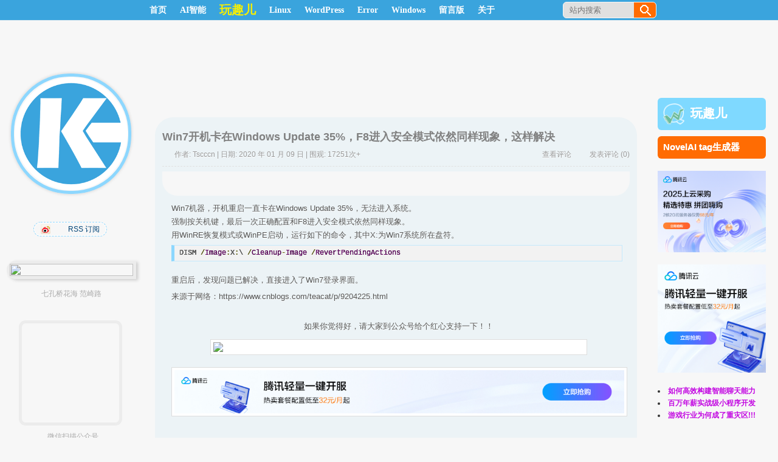

--- FILE ---
content_type: text/html; charset=UTF-8
request_url: https://kinggoo.com/win7updaterror.htm
body_size: 13628
content:
<!DOCTYPE html PUBLIC "-//W3C//DTD XHTML 1.0 Transitional//EN" "http://www.w3.org/TR/xhtml11/DTD/xhtml11.dtd">
<html xmlns="http://www.w3.org/1999/xhtml" xmlns:wb="http://open.weibo.com/wb"  lang="zh-CN">
<head profile="http://gmpg.org/xfn/11">
<meta http-equiv="Content-Security-Policy" content="upgrade-insecure-requests">
<meta http-equiv="Content-Type" content="text/html; charset=UTF-8" />
<title>Win7开机卡在Windows Update 35%，F8进入安全模式依然同样现象，这样解决 | 鳗鱼是条狗 | KingGoo | 搜一笔博客 | KingGoo技术博客</title>
<meta name="keywords" content="Win7开机卡在Windows Update 35%，F8进入安全模式依然同样现象，这样解决Cleanup-Image,DISM,update,win7更新,win7更新失败,安全模式,无法进入系统," />
<meta name="description" content="Win7开机卡在Windows Update 35%，F8进入安全模式依然同样现象，这样解决,Win7机器，开机重启一直卡在Windows Update 35%，无法进入系统。   强制按关机键，最后一次正确配置和F8进入安全模式依然同样现象。    用WinRE恢复模式或WinPE启动，运行如下的命令，其中X:为Win7系统所在盘符。  DISM /Image:X:\ /Cleanup-Imag" />
<meta name="copyright" content="KINGGOO.COM" />
<link rel="shortcut icon" href="/favicon.ico" type="image/x-icon" />
<link rel="stylesheet" type="text/css" mediao ="all" href="//kinggoo.com/wp-content/themes/tscccn/style.css" />
<link rel="pingback" href="https://kinggoo.com/xmlrpc.php" />
<!-- 哀悼 -->

<meta name='robots' content='max-image-preview:large' />
<link rel="alternate" type="application/rss+xml" title="鳗鱼是条狗 | KingGoo &raquo; Feed" href="https://kinggoo.com/feed" />
<link rel="alternate" type="application/rss+xml" title="鳗鱼是条狗 | KingGoo &raquo; 评论Feed" href="https://kinggoo.com/comments/feed" />
<link rel="alternate" type="application/rss+xml" title="鳗鱼是条狗 | KingGoo &raquo; Win7开机卡在Windows Update 35%，F8进入安全模式依然同样现象，这样解决评论Feed" href="https://kinggoo.com/win7updaterror.htm/feed" />
<script type="text/javascript">
window._wpemojiSettings = {"baseUrl":"https:\/\/s.w.org\/images\/core\/emoji\/14.0.0\/72x72\/","ext":".png","svgUrl":"https:\/\/s.w.org\/images\/core\/emoji\/14.0.0\/svg\/","svgExt":".svg","source":{"concatemoji":"https:\/\/kinggoo.com\/wp-includes\/js\/wp-emoji-release.min.js?ver=6.3.7"}};
/*! This file is auto-generated */
!function(i,n){var o,s,e;function c(e){try{var t={supportTests:e,timestamp:(new Date).valueOf()};sessionStorage.setItem(o,JSON.stringify(t))}catch(e){}}function p(e,t,n){e.clearRect(0,0,e.canvas.width,e.canvas.height),e.fillText(t,0,0);var t=new Uint32Array(e.getImageData(0,0,e.canvas.width,e.canvas.height).data),r=(e.clearRect(0,0,e.canvas.width,e.canvas.height),e.fillText(n,0,0),new Uint32Array(e.getImageData(0,0,e.canvas.width,e.canvas.height).data));return t.every(function(e,t){return e===r[t]})}function u(e,t,n){switch(t){case"flag":return n(e,"\ud83c\udff3\ufe0f\u200d\u26a7\ufe0f","\ud83c\udff3\ufe0f\u200b\u26a7\ufe0f")?!1:!n(e,"\ud83c\uddfa\ud83c\uddf3","\ud83c\uddfa\u200b\ud83c\uddf3")&&!n(e,"\ud83c\udff4\udb40\udc67\udb40\udc62\udb40\udc65\udb40\udc6e\udb40\udc67\udb40\udc7f","\ud83c\udff4\u200b\udb40\udc67\u200b\udb40\udc62\u200b\udb40\udc65\u200b\udb40\udc6e\u200b\udb40\udc67\u200b\udb40\udc7f");case"emoji":return!n(e,"\ud83e\udef1\ud83c\udffb\u200d\ud83e\udef2\ud83c\udfff","\ud83e\udef1\ud83c\udffb\u200b\ud83e\udef2\ud83c\udfff")}return!1}function f(e,t,n){var r="undefined"!=typeof WorkerGlobalScope&&self instanceof WorkerGlobalScope?new OffscreenCanvas(300,150):i.createElement("canvas"),a=r.getContext("2d",{willReadFrequently:!0}),o=(a.textBaseline="top",a.font="600 32px Arial",{});return e.forEach(function(e){o[e]=t(a,e,n)}),o}function t(e){var t=i.createElement("script");t.src=e,t.defer=!0,i.head.appendChild(t)}"undefined"!=typeof Promise&&(o="wpEmojiSettingsSupports",s=["flag","emoji"],n.supports={everything:!0,everythingExceptFlag:!0},e=new Promise(function(e){i.addEventListener("DOMContentLoaded",e,{once:!0})}),new Promise(function(t){var n=function(){try{var e=JSON.parse(sessionStorage.getItem(o));if("object"==typeof e&&"number"==typeof e.timestamp&&(new Date).valueOf()<e.timestamp+604800&&"object"==typeof e.supportTests)return e.supportTests}catch(e){}return null}();if(!n){if("undefined"!=typeof Worker&&"undefined"!=typeof OffscreenCanvas&&"undefined"!=typeof URL&&URL.createObjectURL&&"undefined"!=typeof Blob)try{var e="postMessage("+f.toString()+"("+[JSON.stringify(s),u.toString(),p.toString()].join(",")+"));",r=new Blob([e],{type:"text/javascript"}),a=new Worker(URL.createObjectURL(r),{name:"wpTestEmojiSupports"});return void(a.onmessage=function(e){c(n=e.data),a.terminate(),t(n)})}catch(e){}c(n=f(s,u,p))}t(n)}).then(function(e){for(var t in e)n.supports[t]=e[t],n.supports.everything=n.supports.everything&&n.supports[t],"flag"!==t&&(n.supports.everythingExceptFlag=n.supports.everythingExceptFlag&&n.supports[t]);n.supports.everythingExceptFlag=n.supports.everythingExceptFlag&&!n.supports.flag,n.DOMReady=!1,n.readyCallback=function(){n.DOMReady=!0}}).then(function(){return e}).then(function(){var e;n.supports.everything||(n.readyCallback(),(e=n.source||{}).concatemoji?t(e.concatemoji):e.wpemoji&&e.twemoji&&(t(e.twemoji),t(e.wpemoji)))}))}((window,document),window._wpemojiSettings);
</script>
<style type="text/css">
img.wp-smiley,
img.emoji {
	display: inline !important;
	border: none !important;
	box-shadow: none !important;
	height: 1em !important;
	width: 1em !important;
	margin: 0 0.07em !important;
	vertical-align: -0.1em !important;
	background: none !important;
	padding: 0 !important;
}
</style>
	<link rel='stylesheet' id='wp-block-library-css' href='https://kinggoo.com/wp-includes/css/dist/block-library/style.min.css?ver=6.3.7' type='text/css' media='all' />
<style id='classic-theme-styles-inline-css' type='text/css'>
/*! This file is auto-generated */
.wp-block-button__link{color:#fff;background-color:#32373c;border-radius:9999px;box-shadow:none;text-decoration:none;padding:calc(.667em + 2px) calc(1.333em + 2px);font-size:1.125em}.wp-block-file__button{background:#32373c;color:#fff;text-decoration:none}
</style>
<style id='global-styles-inline-css' type='text/css'>
body{--wp--preset--color--black: #000000;--wp--preset--color--cyan-bluish-gray: #abb8c3;--wp--preset--color--white: #ffffff;--wp--preset--color--pale-pink: #f78da7;--wp--preset--color--vivid-red: #cf2e2e;--wp--preset--color--luminous-vivid-orange: #ff6900;--wp--preset--color--luminous-vivid-amber: #fcb900;--wp--preset--color--light-green-cyan: #7bdcb5;--wp--preset--color--vivid-green-cyan: #00d084;--wp--preset--color--pale-cyan-blue: #8ed1fc;--wp--preset--color--vivid-cyan-blue: #0693e3;--wp--preset--color--vivid-purple: #9b51e0;--wp--preset--gradient--vivid-cyan-blue-to-vivid-purple: linear-gradient(135deg,rgba(6,147,227,1) 0%,rgb(155,81,224) 100%);--wp--preset--gradient--light-green-cyan-to-vivid-green-cyan: linear-gradient(135deg,rgb(122,220,180) 0%,rgb(0,208,130) 100%);--wp--preset--gradient--luminous-vivid-amber-to-luminous-vivid-orange: linear-gradient(135deg,rgba(252,185,0,1) 0%,rgba(255,105,0,1) 100%);--wp--preset--gradient--luminous-vivid-orange-to-vivid-red: linear-gradient(135deg,rgba(255,105,0,1) 0%,rgb(207,46,46) 100%);--wp--preset--gradient--very-light-gray-to-cyan-bluish-gray: linear-gradient(135deg,rgb(238,238,238) 0%,rgb(169,184,195) 100%);--wp--preset--gradient--cool-to-warm-spectrum: linear-gradient(135deg,rgb(74,234,220) 0%,rgb(151,120,209) 20%,rgb(207,42,186) 40%,rgb(238,44,130) 60%,rgb(251,105,98) 80%,rgb(254,248,76) 100%);--wp--preset--gradient--blush-light-purple: linear-gradient(135deg,rgb(255,206,236) 0%,rgb(152,150,240) 100%);--wp--preset--gradient--blush-bordeaux: linear-gradient(135deg,rgb(254,205,165) 0%,rgb(254,45,45) 50%,rgb(107,0,62) 100%);--wp--preset--gradient--luminous-dusk: linear-gradient(135deg,rgb(255,203,112) 0%,rgb(199,81,192) 50%,rgb(65,88,208) 100%);--wp--preset--gradient--pale-ocean: linear-gradient(135deg,rgb(255,245,203) 0%,rgb(182,227,212) 50%,rgb(51,167,181) 100%);--wp--preset--gradient--electric-grass: linear-gradient(135deg,rgb(202,248,128) 0%,rgb(113,206,126) 100%);--wp--preset--gradient--midnight: linear-gradient(135deg,rgb(2,3,129) 0%,rgb(40,116,252) 100%);--wp--preset--font-size--small: 13px;--wp--preset--font-size--medium: 20px;--wp--preset--font-size--large: 36px;--wp--preset--font-size--x-large: 42px;--wp--preset--spacing--20: 0.44rem;--wp--preset--spacing--30: 0.67rem;--wp--preset--spacing--40: 1rem;--wp--preset--spacing--50: 1.5rem;--wp--preset--spacing--60: 2.25rem;--wp--preset--spacing--70: 3.38rem;--wp--preset--spacing--80: 5.06rem;--wp--preset--shadow--natural: 6px 6px 9px rgba(0, 0, 0, 0.2);--wp--preset--shadow--deep: 12px 12px 50px rgba(0, 0, 0, 0.4);--wp--preset--shadow--sharp: 6px 6px 0px rgba(0, 0, 0, 0.2);--wp--preset--shadow--outlined: 6px 6px 0px -3px rgba(255, 255, 255, 1), 6px 6px rgba(0, 0, 0, 1);--wp--preset--shadow--crisp: 6px 6px 0px rgba(0, 0, 0, 1);}:where(.is-layout-flex){gap: 0.5em;}:where(.is-layout-grid){gap: 0.5em;}body .is-layout-flow > .alignleft{float: left;margin-inline-start: 0;margin-inline-end: 2em;}body .is-layout-flow > .alignright{float: right;margin-inline-start: 2em;margin-inline-end: 0;}body .is-layout-flow > .aligncenter{margin-left: auto !important;margin-right: auto !important;}body .is-layout-constrained > .alignleft{float: left;margin-inline-start: 0;margin-inline-end: 2em;}body .is-layout-constrained > .alignright{float: right;margin-inline-start: 2em;margin-inline-end: 0;}body .is-layout-constrained > .aligncenter{margin-left: auto !important;margin-right: auto !important;}body .is-layout-constrained > :where(:not(.alignleft):not(.alignright):not(.alignfull)){max-width: var(--wp--style--global--content-size);margin-left: auto !important;margin-right: auto !important;}body .is-layout-constrained > .alignwide{max-width: var(--wp--style--global--wide-size);}body .is-layout-flex{display: flex;}body .is-layout-flex{flex-wrap: wrap;align-items: center;}body .is-layout-flex > *{margin: 0;}body .is-layout-grid{display: grid;}body .is-layout-grid > *{margin: 0;}:where(.wp-block-columns.is-layout-flex){gap: 2em;}:where(.wp-block-columns.is-layout-grid){gap: 2em;}:where(.wp-block-post-template.is-layout-flex){gap: 1.25em;}:where(.wp-block-post-template.is-layout-grid){gap: 1.25em;}.has-black-color{color: var(--wp--preset--color--black) !important;}.has-cyan-bluish-gray-color{color: var(--wp--preset--color--cyan-bluish-gray) !important;}.has-white-color{color: var(--wp--preset--color--white) !important;}.has-pale-pink-color{color: var(--wp--preset--color--pale-pink) !important;}.has-vivid-red-color{color: var(--wp--preset--color--vivid-red) !important;}.has-luminous-vivid-orange-color{color: var(--wp--preset--color--luminous-vivid-orange) !important;}.has-luminous-vivid-amber-color{color: var(--wp--preset--color--luminous-vivid-amber) !important;}.has-light-green-cyan-color{color: var(--wp--preset--color--light-green-cyan) !important;}.has-vivid-green-cyan-color{color: var(--wp--preset--color--vivid-green-cyan) !important;}.has-pale-cyan-blue-color{color: var(--wp--preset--color--pale-cyan-blue) !important;}.has-vivid-cyan-blue-color{color: var(--wp--preset--color--vivid-cyan-blue) !important;}.has-vivid-purple-color{color: var(--wp--preset--color--vivid-purple) !important;}.has-black-background-color{background-color: var(--wp--preset--color--black) !important;}.has-cyan-bluish-gray-background-color{background-color: var(--wp--preset--color--cyan-bluish-gray) !important;}.has-white-background-color{background-color: var(--wp--preset--color--white) !important;}.has-pale-pink-background-color{background-color: var(--wp--preset--color--pale-pink) !important;}.has-vivid-red-background-color{background-color: var(--wp--preset--color--vivid-red) !important;}.has-luminous-vivid-orange-background-color{background-color: var(--wp--preset--color--luminous-vivid-orange) !important;}.has-luminous-vivid-amber-background-color{background-color: var(--wp--preset--color--luminous-vivid-amber) !important;}.has-light-green-cyan-background-color{background-color: var(--wp--preset--color--light-green-cyan) !important;}.has-vivid-green-cyan-background-color{background-color: var(--wp--preset--color--vivid-green-cyan) !important;}.has-pale-cyan-blue-background-color{background-color: var(--wp--preset--color--pale-cyan-blue) !important;}.has-vivid-cyan-blue-background-color{background-color: var(--wp--preset--color--vivid-cyan-blue) !important;}.has-vivid-purple-background-color{background-color: var(--wp--preset--color--vivid-purple) !important;}.has-black-border-color{border-color: var(--wp--preset--color--black) !important;}.has-cyan-bluish-gray-border-color{border-color: var(--wp--preset--color--cyan-bluish-gray) !important;}.has-white-border-color{border-color: var(--wp--preset--color--white) !important;}.has-pale-pink-border-color{border-color: var(--wp--preset--color--pale-pink) !important;}.has-vivid-red-border-color{border-color: var(--wp--preset--color--vivid-red) !important;}.has-luminous-vivid-orange-border-color{border-color: var(--wp--preset--color--luminous-vivid-orange) !important;}.has-luminous-vivid-amber-border-color{border-color: var(--wp--preset--color--luminous-vivid-amber) !important;}.has-light-green-cyan-border-color{border-color: var(--wp--preset--color--light-green-cyan) !important;}.has-vivid-green-cyan-border-color{border-color: var(--wp--preset--color--vivid-green-cyan) !important;}.has-pale-cyan-blue-border-color{border-color: var(--wp--preset--color--pale-cyan-blue) !important;}.has-vivid-cyan-blue-border-color{border-color: var(--wp--preset--color--vivid-cyan-blue) !important;}.has-vivid-purple-border-color{border-color: var(--wp--preset--color--vivid-purple) !important;}.has-vivid-cyan-blue-to-vivid-purple-gradient-background{background: var(--wp--preset--gradient--vivid-cyan-blue-to-vivid-purple) !important;}.has-light-green-cyan-to-vivid-green-cyan-gradient-background{background: var(--wp--preset--gradient--light-green-cyan-to-vivid-green-cyan) !important;}.has-luminous-vivid-amber-to-luminous-vivid-orange-gradient-background{background: var(--wp--preset--gradient--luminous-vivid-amber-to-luminous-vivid-orange) !important;}.has-luminous-vivid-orange-to-vivid-red-gradient-background{background: var(--wp--preset--gradient--luminous-vivid-orange-to-vivid-red) !important;}.has-very-light-gray-to-cyan-bluish-gray-gradient-background{background: var(--wp--preset--gradient--very-light-gray-to-cyan-bluish-gray) !important;}.has-cool-to-warm-spectrum-gradient-background{background: var(--wp--preset--gradient--cool-to-warm-spectrum) !important;}.has-blush-light-purple-gradient-background{background: var(--wp--preset--gradient--blush-light-purple) !important;}.has-blush-bordeaux-gradient-background{background: var(--wp--preset--gradient--blush-bordeaux) !important;}.has-luminous-dusk-gradient-background{background: var(--wp--preset--gradient--luminous-dusk) !important;}.has-pale-ocean-gradient-background{background: var(--wp--preset--gradient--pale-ocean) !important;}.has-electric-grass-gradient-background{background: var(--wp--preset--gradient--electric-grass) !important;}.has-midnight-gradient-background{background: var(--wp--preset--gradient--midnight) !important;}.has-small-font-size{font-size: var(--wp--preset--font-size--small) !important;}.has-medium-font-size{font-size: var(--wp--preset--font-size--medium) !important;}.has-large-font-size{font-size: var(--wp--preset--font-size--large) !important;}.has-x-large-font-size{font-size: var(--wp--preset--font-size--x-large) !important;}
.wp-block-navigation a:where(:not(.wp-element-button)){color: inherit;}
:where(.wp-block-post-template.is-layout-flex){gap: 1.25em;}:where(.wp-block-post-template.is-layout-grid){gap: 1.25em;}
:where(.wp-block-columns.is-layout-flex){gap: 2em;}:where(.wp-block-columns.is-layout-grid){gap: 2em;}
.wp-block-pullquote{font-size: 1.5em;line-height: 1.6;}
</style>
<link rel='stylesheet' id='wp-pagenavi-css' href='https://kinggoo.com/wp-content/themes/tscccn/pagenavi-css.css?ver=2.70' type='text/css' media='all' />
<link rel="https://api.w.org/" href="https://kinggoo.com/wp-json/" /><link rel="alternate" type="application/json" href="https://kinggoo.com/wp-json/wp/v2/posts/3298" /><link rel="EditURI" type="application/rsd+xml" title="RSD" href="https://kinggoo.com/xmlrpc.php?rsd" />
<meta name="generator" content="WordPress 6.3.7" />
<link rel="canonical" href="https://kinggoo.com/win7updaterror.htm" />
<link rel='shortlink' href='https://kinggoo.com/?p=3298' />
<link rel="alternate" type="application/json+oembed" href="https://kinggoo.com/wp-json/oembed/1.0/embed?url=https%3A%2F%2Fkinggoo.com%2Fwin7updaterror.htm" />
<link rel="alternate" type="text/xml+oembed" href="https://kinggoo.com/wp-json/oembed/1.0/embed?url=https%3A%2F%2Fkinggoo.com%2Fwin7updaterror.htm&#038;format=xml" />

<link rel="stylesheet" href="https://kinggoo.com/wp-content/plugins/auto-highslide/highslide/highslide.css" type="text/css" />
<script type="text/javascript" src="https://kinggoo.com/wp-content/plugins/auto-highslide/highslide/highslide-with-html.packed.js"></script>
<script type="text/javascript">
	hs.graphicsDir = "https://kinggoo.com/wp-content/plugins/auto-highslide/highslide/graphics/";
	hs.outlineType = "rounded-white";
	hs.outlineWhileAnimating = true;
	hs.showCredits = false;
</script>
	<style type="text/css">.recentcomments a{display:inline !important;padding:0 !important;margin:0 !important;}</style></head>
<body class="post-template-default single single-post postid-3298 single-format-standard">
<div class="nav-land">
<div id="nav">
	<div id="menus">
		<ul><li><a href="https://kinggoo.com/">首页</a></li></ul>
		<ul id="menu-linux" class="menu"><li id="menu-item-3817" class="menu-item menu-item-type-taxonomy menu-item-object-category menu-item-has-children menu-item-3817"><a href="https://kinggoo.com/category/%e4%ba%ba%e5%b7%a5%e6%99%ba%e8%83%bd">AI智能</a>
<ul class="sub-menu">
	<li id="menu-item-3821" class="menu-item menu-item-type-taxonomy menu-item-object-category menu-item-3821"><a href="https://kinggoo.com/category/%e4%ba%ba%e5%b7%a5%e6%99%ba%e8%83%bd/openai">OpenAI</a></li>
	<li id="menu-item-3820" class="menu-item menu-item-type-taxonomy menu-item-object-category menu-item-3820"><a href="https://kinggoo.com/category/%e4%ba%ba%e5%b7%a5%e6%99%ba%e8%83%bd/novelai">NovelAI</a></li>
</ul>
</li>
<li id="menu-item-2266" class="menu-item menu-item-type-post_type menu-item-object-page menu-item-2266"><a title="随手拍的地" href="https://kinggoo.com/jumpphoto"><span style="    font-size: 20px;     font-weight: bold;     color: #f7ef00;">玩趣儿</span></a></li>
<li id="menu-item-1995" class="menu-item menu-item-type-taxonomy menu-item-object-category menu-item-has-children menu-item-1995"><a title="linux" href="https://kinggoo.com/category/xtyy/system/linux">Linux</a>
<ul class="sub-menu">
	<li id="menu-item-2030" class="menu-item menu-item-type-taxonomy menu-item-object-category menu-item-2030"><a href="https://kinggoo.com/category/xtyy/system/ubuntu">Ubuntu</a></li>
	<li id="menu-item-2014" class="menu-item menu-item-type-taxonomy menu-item-object-category menu-item-2014"><a href="https://kinggoo.com/category/xtyy/chengxu/shell">Shell</a></li>
	<li id="menu-item-2000" class="menu-item menu-item-type-taxonomy menu-item-object-category menu-item-has-children menu-item-2000"><a title="php" href="https://kinggoo.com/category/xtyy/app/php-app">PHP</a>
	<ul class="sub-menu">
		<li id="menu-item-2019" class="menu-item menu-item-type-taxonomy menu-item-object-category menu-item-2019"><a href="https://kinggoo.com/category/xtyy/app/phpmyadmin">PHPmyadmin</a></li>
	</ul>
</li>
	<li id="menu-item-2031" class="menu-item menu-item-type-taxonomy menu-item-object-category menu-item-2031"><a href="https://kinggoo.com/category/xtyy/system/linux/ssh-linux">ssh</a></li>
	<li id="menu-item-1999" class="menu-item menu-item-type-taxonomy menu-item-object-category menu-item-1999"><a title="mysql" href="https://kinggoo.com/category/xtyy/app/mysql">Mysql</a></li>
	<li id="menu-item-1996" class="menu-item menu-item-type-taxonomy menu-item-object-category menu-item-1996"><a title="jira" href="https://kinggoo.com/category/xtyy/app/jira-app">JIRA</a></li>
	<li id="menu-item-2018" class="menu-item menu-item-type-taxonomy menu-item-object-category menu-item-2018"><a href="https://kinggoo.com/category/xtyy/app/crowd">crowd</a></li>
	<li id="menu-item-2017" class="menu-item menu-item-type-taxonomy menu-item-object-category menu-item-2017"><a href="https://kinggoo.com/category/xtyy/app/confluence">Confluence</a></li>
	<li id="menu-item-2005" class="menu-item menu-item-type-taxonomy menu-item-object-category menu-item-2005"><a href="https://kinggoo.com/category/xtyy/app/apache">Apache</a></li>
	<li id="menu-item-2007" class="menu-item menu-item-type-taxonomy menu-item-object-category menu-item-2007"><a href="https://kinggoo.com/category/xtyy/app/nginx">Nginx</a></li>
	<li id="menu-item-2033" class="menu-item menu-item-type-taxonomy menu-item-object-category menu-item-has-children menu-item-2033"><a href="https://kinggoo.com/category/xtyy/app/mail">MAIL</a>
	<ul class="sub-menu">
		<li id="menu-item-2035" class="menu-item menu-item-type-taxonomy menu-item-object-category menu-item-2035"><a href="https://kinggoo.com/category/xtyy/app/mutt-app">Mutt</a></li>
	</ul>
</li>
	<li id="menu-item-1998" class="menu-item menu-item-type-taxonomy menu-item-object-category menu-item-1998"><a title="svn" href="https://kinggoo.com/category/xtyy/app/svn">Subversion</a></li>
</ul>
</li>
<li id="menu-item-1997" class="menu-item menu-item-type-taxonomy menu-item-object-category menu-item-1997"><a href="https://kinggoo.com/category/xtyy/app/wp">WordPress</a></li>
<li id="menu-item-2032" class="menu-item menu-item-type-taxonomy menu-item-object-category menu-item-2032"><a href="https://kinggoo.com/category/xtyy/error">Error</a></li>
<li id="menu-item-2009" class="menu-item menu-item-type-taxonomy menu-item-object-category menu-item-has-children menu-item-2009"><a href="https://kinggoo.com/category/xtyy/system/win">Windows</a>
<ul class="sub-menu">
	<li id="menu-item-2026" class="menu-item menu-item-type-taxonomy menu-item-object-category menu-item-2026"><a href="https://kinggoo.com/category/xtyy/chengxu/vbs">Vbs</a></li>
	<li id="menu-item-2025" class="menu-item menu-item-type-taxonomy menu-item-object-category menu-item-2025"><a href="https://kinggoo.com/category/xtyy/chengxu/dos">Dos脚本</a></li>
	<li id="menu-item-2027" class="menu-item menu-item-type-taxonomy menu-item-object-category menu-item-2027"><a href="https://kinggoo.com/category/xtyy/chengxu/huibian">汇编</a></li>
	<li id="menu-item-2028" class="menu-item menu-item-type-taxonomy menu-item-object-category menu-item-2028"><a href="https://kinggoo.com/category/xtyy/system/win/browser">browser</a></li>
	<li id="menu-item-2029" class="menu-item menu-item-type-taxonomy menu-item-object-category menu-item-2029"><a href="https://kinggoo.com/category/xtyy/system/win/vm">VMware</a></li>
</ul>
</li>
<li id="menu-item-2003" class="menu-item menu-item-type-post_type menu-item-object-page menu-item-2003"><a title="message" href="https://kinggoo.com/guestbook">留言版</a></li>
<li id="menu-item-2004" class="menu-item menu-item-type-post_type menu-item-object-page menu-item-has-children menu-item-2004"><a href="https://kinggoo.com/about">关于</a>
<ul class="sub-menu">
	<li id="menu-item-2020" class="menu-item menu-item-type-taxonomy menu-item-object-category menu-item-has-children menu-item-2020"><a href="https://kinggoo.com/category/sgdy">诗感得意</a>
	<ul class="sub-menu">
		<li id="menu-item-2021" class="menu-item menu-item-type-taxonomy menu-item-object-category menu-item-2021"><a href="https://kinggoo.com/category/sgdy/shi">诗</a></li>
		<li id="menu-item-2022" class="menu-item menu-item-type-taxonomy menu-item-object-category menu-item-2022"><a href="https://kinggoo.com/category/sgdy/de">得</a></li>
		<li id="menu-item-2023" class="menu-item menu-item-type-taxonomy menu-item-object-category menu-item-2023"><a href="https://kinggoo.com/category/sgdy/yi">意</a></li>
		<li id="menu-item-2024" class="menu-item menu-item-type-taxonomy menu-item-object-category menu-item-2024"><a href="https://kinggoo.com/category/sgdy/gan">感</a></li>
	</ul>
</li>
	<li id="menu-item-3403" class="menu-item menu-item-type-post_type menu-item-object-page menu-item-privacy-policy menu-item-3403"><a rel="privacy-policy" href="https://kinggoo.com/privacypolicy">隐私政策</a></li>
</ul>
</li>
</ul>	</div>
	<div style="width:1080px;margin:0 auto;"><div id="search">
		<form id="searchform" method="get" action="https://kinggoo.com/">
<input type="text"  placeholder="站内搜索" onfocus="if (this.value == '站内搜索') {this.value = '';}" onblur="if (this.value == '') {this.value = '站内搜索';}" size="35" maxlength="50" name="s" id="s" />
<input type="submit" id="searchsubmit" value="搜索" />
</form>
	</div></div>
</div>
</div>
<div id="wrapper">
	<div id="header">	<div style="height: 222px;"><a href="https://kinggoo.com/"><div class="headerLogo"></div></a></div>
	<div id="rss_border">
		<div class="rss_border">
			<div id="rss_wrap">
				<div class="rss_wrap">
										<a style="background:url(//img.t.sinajs.cn/t4/style/images/staticlogo/download/Buttons/16x16/Weibo_Buttons_16x16_yellow_back.png) no-repeat 0 2px;" href="//weibo.com/kinggoo" title="@吐气喝水" rel="bookmark">@吐气喝水</a>
															<a class="rss rss_text" href="https://kinggoo.com/feed" rel="bookmark" title="RSS 订阅">RSS 订阅</a>
															 
									</div>
			</div>
		</div>
	</div>
<div style="    padding-top: 35px;">
	<a href=//www.wanquer.com/?p=1474  target="_blank"><img id="header_wanquer_img" src=https://www.wanquer.com/wp-content/uploads/2023/06/微信图片_202306060950221-600x450.jpg></a>
<p style="padding-right: 20px;text-align: center;color: #ababab;">七孔桥花海 范崎路</p>
</div>

	<!--<a href="//kinggoo.com/wp-content/upload/2017/11/qrcode_for_gh_b649ee767307_258.jpg" target="_blank">--><div class="header2code"></div><!--</a>--><div style="padding: 10px 15px 1px 0px;text-align: center;color: #ababab;"><p>微信扫描公众号<BR>or 搜索nbnbls<BR>感谢支持！</p></div>
		<h2 class="hidden">描述IT民工在家的故事，记录生活点滴！</h2>
		<div class="clear"></div>
			</div>
<style>
.sPraise{position:fixed;left:7px;top:160px;}
</style>
<div id="content">
		<div class="post-single post-3298 post type-post status-publish format-standard hentry category-828 tag-cleanup-image tag-dism tag-update tag-win7 tag-1247 tag-1248" id="post-3298"><!-- post div -->
		<h1 class="title">Win7开机卡在Windows Update 35%，F8进入安全模式依然同样现象，这样解决</h1><div class="sPraise"><wb:like appkey="6FlfdJ" type="number"></wb:like></div>
		<div class="post-info-top">
			<span class="post-info-date">
				作者: <a href="https://kinggoo.com/author/admin" title="查看 Tscccn 的所有文章" rel="author">Tscccn</a>
				| 日期:				2020 年 01 月 09 日				| 围观: 17251次+  
							</span>
						<span class="addcomment"><a href="#respond"  rel="nofollow" title="发表评论？">发表评论</a> (0)</span>
			<span class="gotocomments"><a href="#comments"  rel="nofollow" title="查看评论？">查看评论</a></span>
					</div>
		<div class="clear"></div>
		<div class="entry">
<div class="ad">
<!--
<p>
<script type="text/javascript">var jd_union_pid="421391680496216323";var jd_union_euid="";</script><script type="text/javascript" src="//ads-union.jd.com/static/js/union.js"></script>
</p>
<p>
<script type="text/javascript">var jd_union_pid="421391680496125009";var jd_union_euid="";</script><script type="text/javascript" src="//ads-union.jd.com/static/js/union.js"></script>
</p>
<p>
<script type="text/javascript">var jd_union_pid="421391680496074053";var jd_union_euid="";</script><script type="text/javascript" src="//ads-union.jd.com/static/js/union.js"></script>
</p>
-->
</div>
			<p>Win7机器，开机重启一直卡在Windows Update 35%，无法进入系统。   <br />强制按关机键，最后一次正确配置和F8进入安全模式依然同样现象。    <br />用WinRE恢复模式或WinPE启动，运行如下的命令，其中X:为Win7系统所在盘符。</p>
<pre class="wp-code-highlight prettyprint">DISM /Image:X:\ /Cleanup-Image /RevertPendingActions</pre>
<p>重启后，发现问题已解决，直接进入了Win7登录界面。</p>
<p>来源于网络：https://www.cnblogs.com/teacat/p/9204225.html</p>

<p align="center"><font size="2">     <br>如果你觉得好，请大家到公众号给个红心支持一下！！</font></p>
<p><img decoding="async" style="margin: 10px auto; float: none; display: block;" src="https://kinggoo.com/wp-content/upload/2017/11/qrcode_for_gh_b649ee767307_258.jpg"></p>
<p>
<a href="https://cloud.tencent.com/act/cps/redirect?redirect=5878&cps_key=998c5b4f0bd90e06d7a398b9b9be5c21&from=console" /><img src="https://kinggoo.com/wp-content/upload/2025/04/rhino-design-1040x100-1.png" width=100% style="width:740px;max-width:740px"></a>
</p>
			<div style="text-align:center;margin-top:30px;color: #5a5a5a;font-size: 15px;font-weight: bold;text-shadow: 0px 13px 3px #8dd7fe;"> －　ＴＨＥ　ＥＮＤ　－ </div>
			<!-- <div style="text-align:center; margin-top: 50px;">
			<p style="margin:0px 0px;"><strong>用<span style="color:#339966;">微信</span> OR <span style="color:#337FE5;">支付宝</span> 扫描二维码</br>为作者 <span style="color:#ff6600;">打个赏</span></strong></p>
				<img src="/wp-content/themes/tscccn/images/reward.png" style="background:rgba(255, 255, 255, 0); border:0px;" alt="支持一下！-- KingGoo" >
			</div> -->
			 <div class="copr"><h5 style="margin:0 0 5px 0;color:#FF3300;font-size:15px;">版权声明:</h5>转载原创文章请注明,文章出处：<a href=//kinggoo.com rel="bookmark">//kinggoo.com</a><br>原文地址：<a href="https://kinggoo.com/win7updaterror.htm" rel="bookmark">https://kinggoo.com/win7updaterror.htm</a></div>
			<div class="post-info-bottom">
			<span class="post-info-category">Category: <a href="https://kinggoo.com/category/xtyy/geren/%e8%bd%ac%e8%bd%bd" rel="category tag">转载</a></span><br /><span class="post-info-tags">Tag: <a href="https://kinggoo.com/tag/cleanup-image" rel="tag">Cleanup-Image</a>, <a href="https://kinggoo.com/tag/dism" rel="tag">DISM</a>, <a href="https://kinggoo.com/tag/update" rel="tag">update</a>, <a href="https://kinggoo.com/tag/win7%e6%9b%b4%e6%96%b0" rel="tag">win7更新</a>, <a href="https://kinggoo.com/tag/win7%e6%9b%b4%e6%96%b0%e5%a4%b1%e8%b4%a5" rel="tag">win7更新失败</a>, <a href="https://kinggoo.com/tag/%e5%ae%89%e5%85%a8%e6%a8%a1%e5%bc%8f" rel="tag">安全模式</a>, <a href="https://kinggoo.com/tag/%e6%97%a0%e6%b3%95%e8%bf%9b%e5%85%a5%e7%b3%bb%e7%bb%9f" rel="tag">无法进入系统</a></span>
			</div>
					</div><!-- END entry -->
		<div class="add-info">
					</div>
		
		<div id="nav-below">
			<div class="nav-previous"><a href="https://kinggoo.com/iphonedellmes.htm" rel="prev"><span class="meta-nav">上一篇 ● </span> iPhone手机批量删除短信方法</a></div>
			<div class="nav-next"><a href="https://kinggoo.com/python-list_index.htm" rel="next"><span class="meta-nav">下一篇 ● </span> python 找到列表中字符串最长的位置索引 先获取列表中每个字符串的长度，查找长度最大位置的索引值即可</a></div>
		</div><!-- #nav-below -->					
	</div><!-- END post -->
	<!-- You can start editing here. -->

						<div id="comments-div"><span id="comments-addcomment"><a href="#respond"  rel="nofollow" title="发表评论？">发表评论？</a></span><h2 id="comments">0 条评论。</h2></div>
			
	<script type="text/javascript">
	/* <![CDATA[ */
		function grin(tag) {
			var myField;
			tag = ' ' + tag + ' ';
			if (document.getElementById('comment') && document.getElementById('comment').type == 'textarea') {
				myField = document.getElementById('comment');
			} else {
				return false;
			}
			if (document.selection) {
				myField.focus();
				sel = document.selection.createRange();
				sel.text = tag;
				myField.focus();
			}
			else if (myField.selectionStart || myField.selectionStart == '0') {
				var startPos = myField.selectionStart;
				var endPos = myField.selectionEnd;
				var cursorPos = endPos;
				myField.value = myField.value.substring(0, startPos)
							  + tag
							  + myField.value.substring(endPos, myField.value.length);
				cursorPos += tag.length;
				myField.focus();
				myField.selectionStart = cursorPos;
				myField.selectionEnd = cursorPos;
			}
			else {
				myField.value += tag;
				myField.focus();
			}
		}
	/* ]]> */
	</script>
		<div id="respond" class="comment-respond">
		<h3 id="reply-title" class="comment-reply-title">发表评论 <small><a rel="nofollow" id="cancel-comment-reply-link" href="/win7updaterror.htm#respond" style="display:none;"><small>取消回复</small></a></small></h3><form action="https://kinggoo.com/wp-comments-post.php" method="post" id="commentform" class="comment-form"><p class="smilies">
	<a href="javascript:grin(':?:')"><img src="https://kinggoo.com/wp-includes/images/smilies/icon_question.gif" alt="" /></a>
	<a href="javascript:grin(':razz:')"><img src="https://kinggoo.com/wp-includes/images/smilies/icon_razz.gif" alt="" /></a>
	<a href="javascript:grin(':sad:')"><img src="https://kinggoo.com/wp-includes/images/smilies/icon_sad.gif" alt="" /></a>
	<a href="javascript:grin(':evil:')"><img src="https://kinggoo.com/wp-includes/images/smilies/icon_evil.gif" alt="" /></a>
	<a href="javascript:grin(':!:')"><img src="https://kinggoo.com/wp-includes/images/smilies/icon_exclaim.gif" alt="" /></a>
	<a href="javascript:grin(':smile:')"><img src="https://kinggoo.com/wp-includes/images/smilies/icon_smile.gif" alt="" /></a>
	<a href="javascript:grin(':oops:')"><img src="https://kinggoo.com/wp-includes/images/smilies/icon_redface.gif" alt="" /></a>
	<a href="javascript:grin(':grin:')"><img src="https://kinggoo.com/wp-includes/images/smilies/icon_biggrin.gif" alt="" /></a>
	<a href="javascript:grin(':eek:')"><img src="https://kinggoo.com/wp-includes/images/smilies/icon_surprised.gif" alt="" /></a>
	<a href="javascript:grin(':shock:')"><img src="https://kinggoo.com/wp-includes/images/smilies/icon_eek.gif" alt="" /></a>
	<a href="javascript:grin(':???:')"><img src="https://kinggoo.com/wp-includes/images/smilies/icon_confused.gif" alt="" /></a>
	<a href="javascript:grin(':cool:')"><img src="https://kinggoo.com/wp-includes/images/smilies/icon_cool.gif" alt="" /></a>
	<a href="javascript:grin(':lol:')"><img src="https://kinggoo.com/wp-includes/images/smilies/icon_lol.gif" alt="" /></a>
	<a href="javascript:grin(':mad:')"><img src="https://kinggoo.com/wp-includes/images/smilies/icon_mad.gif" alt="" /></a>
	<a href="javascript:grin(':twisted:')"><img src="https://kinggoo.com/wp-includes/images/smilies/icon_twisted.gif" alt="" /></a>
	<a href="javascript:grin(':roll:')"><img src="https://kinggoo.com/wp-includes/images/smilies/icon_rolleyes.gif" alt="" /></a>
	<a href="javascript:grin(':wink:')"><img src="https://kinggoo.com/wp-includes/images/smilies/icon_wink.gif" alt="" /></a>
	<a href="javascript:grin(':idea:')"><img src="https://kinggoo.com/wp-includes/images/smilies/icon_idea.gif" alt="" /></a>
	<a href="javascript:grin(':arrow:')"><img src="https://kinggoo.com/wp-includes/images/smilies/icon_arrow.gif" alt="" /></a>
	<a href="javascript:grin(':neutral:')"><img src="https://kinggoo.com/wp-includes/images/smilies/icon_neutral.gif" alt="" /></a>
	<a href="javascript:grin(':cry:')"><img src="https://kinggoo.com/wp-includes/images/smilies/icon_cry.gif" alt="" /></a>
	<a href="javascript:grin(':mrgreen:')"><img src="https://kinggoo.com/wp-includes/images/smilies/icon_mrgreen.gif" alt="" /></a>
	<br /></p><p class="comment-form-comment"><textarea aria-required="true" rows="8" cols="45" name="comment" id="comment" onkeydown="if(event.ctrlKey){if(event.keyCode==13){document.getElementById('submit').click();return false}};"></textarea></p><p class="comment-form-author"><input id="author" name="author" type="text" value="" size="30" /> <label for="author"><small>昵称</small></label></p>
<p class="comment-form-email"><input id="email" name="email" type="text" value="" size="30" /> <label for="email">邮箱</label></p>
<p class="comment-form-url"><input id="url" name="url" type="text" value="" size="30" /> <label for="url">网址</label></p>
<p class="form-submit"><input name="submit" type="submit" id="submit" class="submit" value="提交" /> <input type='hidden' name='comment_post_ID' value='3298' id='comment_post_ID' />
<input type='hidden' name='comment_parent' id='comment_parent' value='0' />
</p><p style="display: none;"><input type="hidden" id="akismet_comment_nonce" name="akismet_comment_nonce" value="d5072d5311" /></p><p style="display: none !important;"><label>&#916;<textarea name="ak_hp_textarea" cols="45" rows="8" maxlength="100"></textarea></label><input type="hidden" id="ak_js_1" name="ak_js" value="209"/><script>document.getElementById( "ak_js_1" ).setAttribute( "value", ( new Date() ).getTime() );</script></p></form>	</div><!-- #respond -->
	<p class="akismet_comment_form_privacy_notice">此站点使用Akismet来减少垃圾评论。<a href="https://akismet.com/privacy/" target="_blank" rel="nofollow noopener">了解我们如何处理您的评论数据</a>。</p></div><!--content-->
<style>
#sidebar-ad .rad {
color: #c208e1;
    font-weight: bold;
}
#sidebar-ad .rad:hover{
color:#000;
}
</style>
<div id="sidebar-border">

	<div id="sidebar">
<div id="sidebar-wqe">
<span><a style="display: block;" href="//wanquer.com" target="_blank"><img src="/wp-content/upload/2023/04/wanquer32.png">玩趣儿</a></span>
</div>
<div id="sidebar-ai">
<span><a href="/ai.tag/" target="_blank">NovelAI tag生成器</a></span>
</div>
<div id="sidebar-ad">
<a href="https://curl.qcloud.com/mmVhUo7j" target="_blank" title="" ><img width="100%" src="https://kinggoo.com/wp-content/upload/2025/04/rhino-design-480x360-1.png"></a>
</div>
<div id="sidebar-ad">
<a href="https://curl.qcloud.com/WPNOOt2t" target="_blank" title="" ><img width="100%" src="https://kinggoo.com/wp-content/upload/2025/04/rhino-design-500x500-1.png"></a>
</div>

<div id="sidebar-ad">
<li><a class="rad" title="随着ChatGPT在全球范围的爆火，AI已成为当下开发者最为关注的焦点,如何高效构造创意辅助、工作助手" href="https://cloud.tencent.com/act/cps/redirect?redirect=45&cps_key=998c5b4f0bd90e06d7a398b9b9be5c21&from=console&cps_promotion_id=101809">如何高效构建智能聊天能力</a>
</li>
<li><a class="rad" title="百万年薪不再是梦想，干货满满，机构名师手把手教学！" href="https://cloud.tencent.com/act/cps/redirect?redirect=44&cps_key=998c5b4f0bd90e06d7a398b9b9be5c21&from=console">百万年薪实战级小程序开发</a>
</li>
<li><a class="rad" title="" href="https://cloud.tencent.com/act/cps/redirect?redirect=23&cps_key=998c5b4f0bd90e06d7a398b9b9be5c21&from=console">游戏行业为何成了重灾区!!!</a>
</li>
</div>
<div id="text-5" class="widget widget_text">			<div class="textwidget"></div>
		</div><div id="categories-3" class="widget widget_categories"><h3 class="widgettitle">文章分类</h3>
			<ul>
					<li class="cat-item cat-item-1384"><a href="https://kinggoo.com/category/%e4%ba%ba%e5%b7%a5%e6%99%ba%e8%83%bd">AI智能</a> (16)
<ul class='children'>
	<li class="cat-item cat-item-1499"><a href="https://kinggoo.com/category/%e4%ba%ba%e5%b7%a5%e6%99%ba%e8%83%bd/ai-agent">AI Agent</a> (1)
</li>
	<li class="cat-item cat-item-1488"><a href="https://kinggoo.com/category/%e4%ba%ba%e5%b7%a5%e6%99%ba%e8%83%bd/facefusion">facefusion</a> (1)
</li>
	<li class="cat-item cat-item-1329"><a href="https://kinggoo.com/category/%e4%ba%ba%e5%b7%a5%e6%99%ba%e8%83%bd/novelai">NovelAI</a> (8)
</li>
	<li class="cat-item cat-item-1338"><a href="https://kinggoo.com/category/%e4%ba%ba%e5%b7%a5%e6%99%ba%e8%83%bd/openai">OpenAI</a> (10)
	<ul class='children'>
	<li class="cat-item cat-item-1373"><a href="https://kinggoo.com/category/%e4%ba%ba%e5%b7%a5%e6%99%ba%e8%83%bd/openai/chatglm">ChatGLM</a> (1)
</li>
	<li class="cat-item cat-item-1343"><a href="https://kinggoo.com/category/%e4%ba%ba%e5%b7%a5%e6%99%ba%e8%83%bd/openai/chatgpt">ChatGPT</a> (3)
</li>
	</ul>
</li>
</ul>
</li>
	<li class="cat-item cat-item-1323"><a href="https://kinggoo.com/category/share">share</a> (1)
</li>
	<li class="cat-item cat-item-1124"><a href="https://kinggoo.com/category/%e5%ae%89%e5%85%a8">安全</a> (2)
</li>
	<li class="cat-item cat-item-133"><a href="https://kinggoo.com/category/xtyy">系统/应用</a> (330)
<ul class='children'>
	<li class="cat-item cat-item-135"><a href="https://kinggoo.com/category/xtyy/app">APP</a> (147)
	<ul class='children'>
	<li class="cat-item cat-item-467"><a href="https://kinggoo.com/category/xtyy/app/apache">Apache</a> (3)
</li>
	<li class="cat-item cat-item-333"><a href="https://kinggoo.com/category/xtyy/app/confluence">Confluence</a> (7)
</li>
	<li class="cat-item cat-item-425"><a href="https://kinggoo.com/category/xtyy/app/crowd">crowd</a> (9)
</li>
	<li class="cat-item cat-item-688"><a href="https://kinggoo.com/category/xtyy/app/crucibe">Crucibe</a> (1)
</li>
	<li class="cat-item cat-item-769"><a href="https://kinggoo.com/category/xtyy/app/dns">DNS</a> (2)
</li>
	<li class="cat-item cat-item-1278"><a href="https://kinggoo.com/category/xtyy/app/docker">Docker</a> (1)
</li>
	<li class="cat-item cat-item-733"><a href="https://kinggoo.com/category/xtyy/app/eclipse">Eclipse</a> (1)
</li>
	<li class="cat-item cat-item-1228"><a href="https://kinggoo.com/category/xtyy/app/firewall">Firewall</a> (1)
</li>
	<li class="cat-item cat-item-763"><a href="https://kinggoo.com/category/xtyy/app/ftp">Ftp</a> (7)
</li>
	<li class="cat-item cat-item-782"><a href="https://kinggoo.com/category/xtyy/app/git">Git</a> (4)
</li>
	<li class="cat-item cat-item-206"><a href="https://kinggoo.com/category/xtyy/app/jira-app">JIRA</a> (24)
</li>
	<li class="cat-item cat-item-766"><a href="https://kinggoo.com/category/xtyy/app/loadrunner">LoadRunner</a> (2)
</li>
	<li class="cat-item cat-item-1020"><a href="https://kinggoo.com/category/xtyy/app/lvs">LVS</a> (2)
</li>
	<li class="cat-item cat-item-793"><a href="https://kinggoo.com/category/xtyy/app/mail">MAIL</a> (2)
</li>
	<li class="cat-item cat-item-163"><a href="https://kinggoo.com/category/xtyy/app/mantis">Mantis</a> (2)
</li>
	<li class="cat-item cat-item-849"><a href="https://kinggoo.com/category/xtyy/app/mutt-app">Mutt</a> (3)
</li>
	<li class="cat-item cat-item-139"><a href="https://kinggoo.com/category/xtyy/app/mysql">Mysql</a> (17)
</li>
	<li class="cat-item cat-item-657"><a href="https://kinggoo.com/category/xtyy/app/nginx">Nginx</a> (11)
</li>
	<li class="cat-item cat-item-480"><a href="https://kinggoo.com/category/xtyy/app/openldap">OpenLDAP</a> (11)
</li>
	<li class="cat-item cat-item-197"><a href="https://kinggoo.com/category/xtyy/app/oracle">Oracle</a> (6)
</li>
	<li class="cat-item cat-item-347"><a href="https://kinggoo.com/category/xtyy/app/php-app">PHP</a> (16)
</li>
	<li class="cat-item cat-item-140"><a href="https://kinggoo.com/category/xtyy/app/phpmyadmin">PHPmyadmin</a> (1)
</li>
	<li class="cat-item cat-item-1118"><a href="https://kinggoo.com/category/xtyy/app/redis">Redis</a> (2)
</li>
	<li class="cat-item cat-item-933"><a href="https://kinggoo.com/category/xtyy/app/rsync">rsync</a> (2)
</li>
	<li class="cat-item cat-item-410"><a href="https://kinggoo.com/category/xtyy/app/sdk">SDK</a> (7)
</li>
	<li class="cat-item cat-item-141"><a href="https://kinggoo.com/category/xtyy/app/svn">SVN</a> (19)
</li>
	<li class="cat-item cat-item-1108"><a href="https://kinggoo.com/category/xtyy/app/log">Syslog</a> (2)
</li>
	<li class="cat-item cat-item-613"><a href="https://kinggoo.com/category/xtyy/app/testlink-app">TestLink</a> (1)
</li>
	<li class="cat-item cat-item-1079"><a href="https://kinggoo.com/category/xtyy/app/tomcat-app">Tomcat</a> (5)
</li>
	<li class="cat-item cat-item-896"><a href="https://kinggoo.com/category/xtyy/app/vpn">VPN</a> (2)
</li>
	<li class="cat-item cat-item-156"><a href="https://kinggoo.com/category/xtyy/app/wp">WordPress</a> (24)
</li>
	<li class="cat-item cat-item-316"><a href="https://kinggoo.com/category/xtyy/app/weibo">微博</a> (7)
</li>
	<li class="cat-item cat-item-856"><a href="https://kinggoo.com/category/xtyy/app/%e6%9d%80%e6%af%92">杀毒</a> (5)
</li>
	</ul>
</li>
	<li class="cat-item cat-item-906"><a href="https://kinggoo.com/category/xtyy/command">Command</a> (4)
</li>
	<li class="cat-item cat-item-602"><a href="https://kinggoo.com/category/xtyy/error">Error</a> (13)
</li>
	<li class="cat-item cat-item-134"><a href="https://kinggoo.com/category/xtyy/system">System</a> (123)
	<ul class='children'>
	<li class="cat-item cat-item-409"><a href="https://kinggoo.com/category/xtyy/system/android">Android</a> (10)
</li>
	<li class="cat-item cat-item-571"><a href="https://kinggoo.com/category/xtyy/system/iphone">iPhone</a> (2)
</li>
	<li class="cat-item cat-item-137"><a href="https://kinggoo.com/category/xtyy/system/linux">Linux</a> (82)
		<ul class='children'>
	<li class="cat-item cat-item-1156"><a href="https://kinggoo.com/category/xtyy/system/linux/kickstart">kickstart</a> (1)
</li>
	<li class="cat-item cat-item-288"><a href="https://kinggoo.com/category/xtyy/system/linux/ssh-linux">ssh</a> (9)
</li>
		</ul>
</li>
	<li class="cat-item cat-item-1303"><a href="https://kinggoo.com/category/xtyy/system/macos">MacOS</a> (3)
</li>
	<li class="cat-item cat-item-545"><a href="https://kinggoo.com/category/xtyy/system/ubuntu">Ubuntu</a> (4)
</li>
	<li class="cat-item cat-item-138"><a href="https://kinggoo.com/category/xtyy/system/win">Windows</a> (40)
		<ul class='children'>
	<li class="cat-item cat-item-354"><a href="https://kinggoo.com/category/xtyy/system/win/browser">browser</a> (1)
</li>
	<li class="cat-item cat-item-1188"><a href="https://kinggoo.com/category/xtyy/system/win/shadowsocks">Shadowsocks</a> (2)
</li>
	<li class="cat-item cat-item-1044"><a href="https://kinggoo.com/category/xtyy/system/win/sshd">SSHd</a> (3)
</li>
	<li class="cat-item cat-item-179"><a href="https://kinggoo.com/category/xtyy/system/win/vm">VMware</a> (13)
			<ul class='children'>
	<li class="cat-item cat-item-1140"><a href="https://kinggoo.com/category/xtyy/system/win/vm/vsphereesxi">vSphere|esxi</a> (2)
</li>
			</ul>
</li>
		</ul>
</li>
	<li class="cat-item cat-item-875"><a href="https://kinggoo.com/category/xtyy/system/%e6%89%8b%e6%9c%ba">手机</a> (3)
</li>
	</ul>
</li>
	<li class="cat-item cat-item-152"><a href="https://kinggoo.com/category/xtyy/geren">个人文章</a> (160)
	<ul class='children'>
	<li class="cat-item cat-item-828"><a href="https://kinggoo.com/category/xtyy/geren/%e8%bd%ac%e8%bd%bd">转载</a> (7)
</li>
	</ul>
</li>
	<li class="cat-item cat-item-150"><a href="https://kinggoo.com/category/xtyy/tutu">涂图涂图</a> (4)
	<ul class='children'>
	<li class="cat-item cat-item-151"><a href="https://kinggoo.com/category/xtyy/tutu/ps">PhotoShop</a> (4)
</li>
	</ul>
</li>
	<li class="cat-item cat-item-153"><a href="https://kinggoo.com/category/xtyy/down">相关下载</a> (4)
</li>
	<li class="cat-item cat-item-136"><a href="https://kinggoo.com/category/xtyy/chengxu">程序脚本</a> (66)
	<ul class='children'>
	<li class="cat-item cat-item-147"><a href="https://kinggoo.com/category/xtyy/chengxu/dos">Dos脚本</a> (3)
</li>
	<li class="cat-item cat-item-1057"><a href="https://kinggoo.com/category/xtyy/chengxu/perl">Perl</a> (1)
</li>
	<li class="cat-item cat-item-1153"><a href="https://kinggoo.com/category/xtyy/chengxu/python">Python</a> (10)
</li>
	<li class="cat-item cat-item-148"><a href="https://kinggoo.com/category/xtyy/chengxu/shell">Shell</a> (37)
</li>
	<li class="cat-item cat-item-149"><a href="https://kinggoo.com/category/xtyy/chengxu/vbs">Vbs</a> (5)
</li>
	<li class="cat-item cat-item-145"><a href="https://kinggoo.com/category/xtyy/chengxu/huibian">汇编</a> (10)
</li>
	</ul>
</li>
</ul>
</li>
	<li class="cat-item cat-item-1"><a href="https://kinggoo.com/category/sgdy">诗感得意</a> (16)
<ul class='children'>
	<li class="cat-item cat-item-144"><a href="https://kinggoo.com/category/sgdy/de">得</a> (4)
</li>
	<li class="cat-item cat-item-211"><a href="https://kinggoo.com/category/sgdy/yi">意</a> (3)
</li>
	<li class="cat-item cat-item-143"><a href="https://kinggoo.com/category/sgdy/gan">感</a> (5)
</li>
	<li class="cat-item cat-item-142"><a href="https://kinggoo.com/category/sgdy/shi">诗</a> (6)
</li>
</ul>
</li>
			</ul>

			</div><div id="recent-comments-3" class="widget widget_recent_comments"><h3 class="widgettitle">最新评语</h3><ul id="recentcomments"><li class="recentcomments"><span class="comment-author-link"><a href="https://kinggoo.com" class="url" rel="ugc">Tscccn</a></span>发表在《<a href="https://kinggoo.com/checheche.htm#comment-139509">北京应该提升公平分配，优化汽车摇号机制了</a>》</li><li class="recentcomments"><span class="comment-author-link"><a href="https://kinggoo.com" class="url" rel="ugc">Tscccn</a></span>发表在《<a href="https://kinggoo.com/app-msmtpandmutt.htm#comment-139227">msmtp使用特定邮箱地址发邮件-Mutt协作篇</a>》</li><li class="recentcomments"><span class="comment-author-link"><a href="https://kinggoo.com/facefusion-h100-install.htm" class="url" rel="ugc">解决H100显卡搭建facefusion无法使用GPU的问题 | 鳗鱼是条狗 | KingGoo | 搜一笔博客 | KingGoo技术博客</a></span>发表在《<a href="https://kinggoo.com/h100-cuda.htm#comment-138526">cudnn CUDA Toolkit</a>》</li><li class="recentcomments"><span class="comment-author-link"><a href="https://kinggoo.com" class="url" rel="ugc">Tscccn</a></span>发表在《<a href="https://kinggoo.com/sbtxjs.htm#comment-120910">啥叫霸权，腾讯云的这技术到地行不行 28个小时了，也没个说法。</a>》</li><li class="recentcomments"><span class="comment-author-link">Chin</span>发表在《<a href="https://kinggoo.com/sbtxjs.htm#comment-120840">啥叫霸权，腾讯云的这技术到地行不行 28个小时了，也没个说法。</a>》</li></ul></div><div id="linkcat-2" class="widget widget_links"><h3 class="widgettitle">友情连接</h3>
	<ul class='xoxo blogroll'>
<li><a href="https://www.dbtan.com/" rel="friend met noopener" title="Oracle及Linux" target="_blank">dbtan 谈DB</a></li>
<li><a href="http://www.phpjm.net/" rel="noopener" title="PHP在线加密平台" target="_blank">PHP加密</a></li>
<li><a href="http://www.mtrend.cn" rel="noopener" target="_blank">趋势网</a></li>

	</ul>
</div>
<div id="linkcat-807" class="widget widget_links"><h3 class="widgettitle">我的</h3>
	<ul class='xoxo blogroll'>
<li><a href="http://www.kinggoo.com" rel="me noopener" title="技术分享" target="_blank">KingGoo技术博客</a></li>
<li><a href="http://tscccn.com" rel="noopener" target="_blank">Tscccn</a></li>
<li><a href="http://shouyibi.com/" rel="noopener" title="可卖" target="_blank">收益比 收一笔 收益币 受益币</a></li>
<li><a href="http://www.wanquer.com" rel="me" title="快乐游玩记录（儿时羞涩拍照，长大拼命补偿）">玩趣儿</a></li>

	</ul>
</div>

<div id="block-2" class="widget widget_block">
<div class="wp-block-group is-layout-flow wp-block-group-is-layout-flow"><div class="wp-block-group__inner-container"></div></div>
</div><div id="text-4" class="widget widget_text">			<div class="textwidget"></div>
		</div>
	</div><!-- end: #sidebar -->
</div><!-- end: #sidebar-border -->
	<!--WP Code Highlight_start-->
	<script type="text/javascript">
		window.onload = function(){prettyPrint();};
	</script>
	<script type="text/javascript" src="https://kinggoo.com/wp-content/plugins/wp-code-highlight/js/wp-code-highlight.js"></script>
	<!--WP Code Highlight_end-->
</div><!--wrapper-->
<div class="clear"></div>
<div id="footer">
	<div id="footer-inside">
		<p>
			版权所有 &copy; 2026 鳗鱼是条狗 | KingGoo			| Powered by <a href="http://tscccn.com">Tscccn</a> and <a href="//wordpress.org/">WordPress</a> | <a href="https://beian.miit.gov.cn/" target="_blank" >京ICP备17042696号-6 </a>| <a href="//kinggoo.com/about/archives" target="_blank">文章归档</a> | <a href="//kinggoo.com/sitemap.html" target="_blank">百度地图</a> | <a href="//kinggoo.com/google_sitemap.xml" target="_blank">谷歌地图</a> 
		</p>
		<span id="back-to-top">&uarr; <a href="#" rel="nofollow" title="Back to top">Top</a></span>
	</div>
</div><!--footer-->
<script type='text/javascript' src='https://kinggoo.com/wp-includes/js/comment-reply.min.js?ver=6.3.7' id='comment-reply-js'></script>
<script defer type='text/javascript' src='https://kinggoo.com/wp-content/plugins/akismet/_inc/akismet-frontend.js?ver=1689067130' id='akismet-frontend-js'></script>

<script src="//kinggoo.com/wp-content/themes/tscccn/jquery.min.js"></script>
 <script>
var _hmt = _hmt || [];
(function() {
	  var hm = document.createElement("script");
	    hm.src = "https://hm.baidu.com/hm.js?c70b9289383897a075a17654da30e534";
	    var s = document.getElementsByTagName("script")[0]; 
	      s.parentNode.insertBefore(hm, s);
})();
</script>
<script  type="text/javascript">
        $(function (){
		  $("#menu-item-2266").find("a").attr("target", "_blank");

	});
</script>
</body>
</html>


--- FILE ---
content_type: text/css
request_url: https://kinggoo.com/wp-content/themes/tscccn/style.css
body_size: 6999
content:
/* RESET */
*{margin:0;padding:0;}
html,body,div,span,applet,object,iframe,h1,h2,h3,h4,h5,h6,p,blockquote,pre,a,abbr,acronym,address,big,cite,code,del,dfn,em,img,ins,kbd,q,s,samp,small,strike,strong,sub,sup,tt,var,b,u,i,center,dl,dt,dd,ol,ul,li,fieldset,form,label,legend,table,caption,tbody,tfoot,thead,tr,th,td,article,aside,canvas,details,embed,figure,figcaption,footer,header,hgroup,menu,nav,output,ruby,section,summary,time,mark,audio,video{margin:0;padding:0;border:0;font-size:100%;vertical-align:baseline;}
/* BASIC */
abbr[title], acronym[title]{border-bottom:thin solid;cursor:help;}
body{background:#f7f7f7;font-size:12px;font-family:"Tahoma","Arial","Helvetica","sans-serif";color:#333;text-align:left;}
h1,h2,h3,h4,h5,h6{font-weight:bold;}
h1{font-size:24px;line-height:30px;}
h2{font-size:20px;line-height:26px;}
h3{font-size:16px;line-height:24px;}
h4{font-size:14px;line-height:20px;}
h5{font-size:14px;line-height:20px;}
h6{font-size:14px;line-height:20px;}
small{font-size:10px;line-height:16px;}
dl{font-size:12px;}
dt{font-weight:bold;}
a{color:#047;text-decoration:none;outline:none;}
a:hover{color:#9D9D9D;text-decoration:none;}
fieldset,img{border:none;}
hr{color:#ddd;background-color:#ddd;height:1px;border:2px dashed;}
.clear{clear:both;margin:0;padding:0;}
.hidden{display:none;}


/* #nav */
#nav{    font-family:"sans-serif";z-index:5;position:relative;height:33px;clear:both;background:#3aa4dd; box-shadow:0px 1px 0px #DFE9EF;margin: 0 auto;}
.nav-land {width: 100%;
    min-width: 1260px;}

#menus{width:810px;height:31px;margin:0 auto;font-size:14px;}
#menus a{ border-bottom: 0px solid #CCC;color:#FFFFFF;font-weight:bold;display:block;line-height:33px;background:#3aa4dd;padding:0 10px;}
#menus ul{list-style:none;}
#menus li{float:left;position:relative;margin:0 1px;}
#menus li:hover > a{moz-transition: all 0.35s ease-in;
    -webkit-transition: all 0.35s ease-in;
    -o-transition: all 0.35s ease-in;
    transition: all 0.35s ease-in;background:#000;color:#FFF; }
#menus ul li.current_page_item > a,
#menus ul li.current-menu-ancestor > a,
#menus ul li.current-menu-item > a,
#menus ul li.current-menu-parent > a{font-family: "Tahoma","Arial","Helvetica","sans-serif";background:#FF6C03;color:#FFFFFF;font-weight:bold;}
#menus ul li.current_page_item:hover > a,
#menus ul li.current-menu-ancestor:hover > a,
#menus ul li.current-menu-item:hover > a,
#menus ul li.current-menu-parent:hover > a{font-family: "Tahoma","Arial","Helvetica","sans-serif";background:#FF6C03;color:#FFFFFF;font-weight:bold;}
#menus ul li:hover > ul{display:block;}
#menus ul ul a{background:#3aa4dd;width:120px;height:auto;color:#1d2327;font-weight: bold;/* text-shadow:1px 1px 0px #d4d4d4;*/}
#menus ul ul{display:none;position:absolute;top:34px;left:0;float:left;width:150px;z-index:0;}
#menus ul ul li{min-width:150px;}
#menus ul ul li.current_page_item > a,
#menus ul ul li.current-menu-ancestor > a,
#menus ul ul li.current-menu-item > a,
#menus ul ul li.current-menu-parent > a{background:#3AA4DD;color:#FFFFFF;text-shadow:0 0 0 #222;    
moz-transition: all 1.25s ease-in;
    -webkit-transition: all 1.25s ease-in;
    -o-transition: all 1.25s ease-in;
    transition: all 1.35s ease-in;}
#menus ul ul ul{left:100%;top:0;}

/* #search */
#search{    position: relative;
    background: #e0e0e0;
    margin: 0 auto;
    top: -28px;
    width: 152px;
    height: 25px;
    overflow: hidden;
    border: 1px solid #f7f7f7;
    -moz-border-radius: 5px;
    -webkit-border-radius: 5px;
    border-radius: 5px;}
#search form{padding:0;}
#search input#s{    width: 320px;
    height: 13px;
    background: rgba(159, 159, 159, 0);
    border: none;
    color: #ebebeb;
    padding: 6px 10px;
    font-size: 13px;}
#search form input#searchsubmit{    cursor: pointer;
    position: absolute;
    right: 0px;
    top: 0;
    width: 36px;
    height: 28px;
    padding-left: 30px;
    background: #ff6c03 url('images/logo_kg.png') no-repeat -38px -641px;
    border: none;
    text-indent: -9999px;}

/* */

/* #wrapper */
#wrapper{clear:left;overflow:hidden;margin:0 auto;width:1259px;padding-top: 48px;}

/* #header */
#header{overflow:hidden;z-index:1;position:relative;margin:30px auto;float: left;width: 234px;}
#header h1{float:left;padding:0 0 0 10px;text-shadow:1px 1px 1px #999;font-size:28px;font-family:Tahoma,Arial,Helvetica,sans-serif,Georgia,"Times New Roman",Times,serif;}
#header h1 a{color:#478BC3;line-height:36px;}
#header h1 a.header_logo{overflow:hidden;display:block;width:640px;height:36px;text-indent:-9999px;}
#header h2{    float: left;
    height: 50px;
    overflow: hidden;
    line-height: 18px;
    /* padding: 0px; */
    color: #3aa4dd;
    font-size: 12px;
    font-weight: normal;
    text-shadow: 0px 1px 0px #fff;}
#header_image{width:952px;height:182px;margin:30px 0 0;padding:3px;border:1px solid #ccc;}
#header_image_border{overflow:hidden;width:950px;height:180px;background:#565657;border:1px solid #fff;}
.headerLogo{     background: url("/wp-content/themes/tscccn/images/logo_kg.png");
    background-repeat: no-repeat;
    background-position: 0px 1px;
    background-size: 188px;
    margin: 10px 3px 1px 7px;
    width: 188px;
    height: 188px;
    z-index: 99;
    border: 5px solid #8dd7fe;
    border-radius: 96px;
    box-shadow: 0px 0px 5px #ccc;}

.header2code{background: url("/wp-content/upload/2017/11/qrcode_for_gh_b649ee767307_258.jpg");
    background-repeat: no-repeat;
    background-position: -1px 1px;
    background-size: 163px;
    margin: 35px 2px 0px 20px;
    width: 160px;
    height: 163px;
    z-index: 99;
    border: 5px solid #ececec;
    border-radius: 11px;
    /*box-shadow: 0px 0px 5px #ccc;*/}


#header_wanquer_img {
	width: 203px;
    height: 100%;
    border-top-left-radius: 22px;
    border-bottom-left-radius: 22px;
    border: 5px solid #ececec;
        box-shadow: 3px 2px 5px #ccc;
    margin: 16px 0;}
/* #content */
#content,#content_ns{overflow:hidden;float:left;width: 770px;
    margin: 80px 0px 0px 0px;padding:32px 32px 0px 10px;}
.LorR #content{float:right;}
#content_ns,.LorR #content_ns{float:none;width:100%;}
.page-title{margin:0px 0px 20px 0px;background:#fff;border:1px solid #6FB5E7;}
.page-title h1{font-size:20px;height:30px;color:#6C7884;line-height:30px;padding:5px 10px;border:1px solid #fff;}
.page-title-paged{font-weight:normal;color:#999;}

/* radius */
#sidebar-border{
}
#search,
#sidebar,
.sticky,
#commentform textarea,
.page-title,.page-title h1,
#header_image,#header_image_border{-moz-border-radius:6px;-webkit-border-radius:6px;border-radius:6px;}
#rss_wrap,.rss_wrap{-moz-border-radius:18px;-webkit-border-radius:18px;border-radius:18px;}
#author,#email,#url,#submit{height:15px; border:1px dashed #DDD; margin-right:10px; color:#333;-moz-border-radius:3px;-webkit-border-radius:3px;border-radius:3px;}
/* #menus a{-moz-border-radius:6px 6px 0 0;-webkit-border-radius:6px 6px 0 0;border-radius:6px 6px 0 0;}*/
#menus ul ul a{border-bottom:1px solid #f7f7f7;    line-height: 31px; min-width: 75px; padding: 0px 12px;}


/* #post */
.post{position:relative;width:769px;margin:0 0 25px;padding:12px;background: #3aa4dd0f; /*#f2f2f2;*/
    border-radius: 30px;}
.post_ns{width:100%;}
.post-single{margin:0;}
.post-page{margin:0;border-bottom:1px solid #fff;}
.post-page-nocomment{border-bottom:none;}

.entryTag{overflow:auto;width:95%;line-height:16px;margin:0 0 16px;padding:5px 15px 5px 8px;color:#555;font-family:Consolas, 'ConsolasRegular', "Courier New",FixedSys;font-size:12px;background:#fafafa;border:1px dashed #ccc;border-top:4px solid #0066CC;-moz-border-radius:4px; -webkit-border-radius:4px;border-radius:4px; }

.copr{font-size:13px;overflow:hidden;border:1px dashed #E0E0E0;margin-top:39px;border-left:none;padding:10px 10px 25px 10px;-moz-border-radius-topright:30px;-webkit-border-top-right-radius:30px;border-top-right-radius:30px;/*-moz-border-radius-bottomleft:30px;-webkit-border-bottom-left-radius:30px;border-bottom-left-radius:30px;*/-moz-border-radius-bottomright:30px;-webkit-border-bottom-right-radius:30px;border-bottom-right-radius:30px;letter-spacing:1px;text-shadow:0px 0px 1px #F3F3F3;line-height:20px;}

h1.title{border-bottom:0px solid #ccc;font-size:18px; /*text-shadow:0 1px 0 #fff,1px 2px 2px #aaa;*/ padding:5px 0px;color:#808080;}
h1.title a{color:#78bee4;text-shadow: 2px 1px 0px #FBFBFB;}
h1.title a:hover{/*text-shadow: 3px 1px 0px #DCD9D9;*/}

h2.title{border-bottom:0px solid #ccc;font-size:18px;padding:5px 10px;color:#3A89CA;}
h2.title a{color:#3A89CA;text-shadow: 2px 1px 0px #FBFBFB;}
h2.title a:hover{text-shadow: 4px 1px 0px #DCD9D9;}
.entry{font-size:13px;overflow:hidden;border-top:1px dashed #E0E0E0;padding: 8px 0px;/*-moz-border-radius-topright:30px;-webkit-border-top-right-radius:30px;border-top-right-radius:30px;-moz-border-radius-bottomleft:30px;-webkit-border-bottom-left-radius:30px;border-bottom-left-radius:30px;-moz-border-radius-bottomright:30px;-webkit-border-bottom-right-radius:30px;border-bottom-right-radius:30px;*/ text-shadow:0 0px 0 #000000,0px 0px 1px #E0E0E0;}
.entry ul,.entry ol{margin:0 30px 22px;}
.entry li{line-height:20px;}
.entry hr{display:block;margin:22px 0;}
.entry p{line-height:22px;margin:5px 5px 5px 15px;color: #565655;
    text-shadow: 0px 1px 0px #FFF; }
.entry h1,.entry h2,.entry h3,.entry h4,.entry h5,.entry h6,
.comment-text h1,.comment-text h2,.comment-text h3,.comment-text h4,.comment-text h5,.comment-text h6{margin:0 0 22px 0;color:#555;}

.entry h3{color: #478BC3; font-size: 1.3em;  text-shadow: 1px 1px 0px #FFF;margin: 0px 0px 1px -10px; padding: 8px 0px 0px 25px;background: url("//media.kinggoo.com/image/h3_point.gif") no-repeat;background-position: 1px 10px;}

.entry h4{color: #478BC3; font-size: 1.2em;  text-shadow: 1px 1px 0px #FFF;margin: -5px 8px 1px -11px; padding: 8px 0px 0px 25px;background: url("//media.kinggoo.com/image/h4_point.gif") no-repeat;background-position: 4px 9px;}

.entry h5{color: #478BC3;margin:15px 14px 10px -2px; font-size: 1.1em;  text-shadow: 1px 1px 0px #FFF; /*padding: 7px 0px 0px 30px;*/background: url(//media.kinggoo.com/image/h5_1.gif) no-repeat;background-position: 4px 9px;}

.entry a{color:#4a630f;}
.entry a:hover{color:#333;text-decoration:none;}
.entry img{max-width:610px;height:auto;margin:10px 0;padding:4px;background:#fff;border:1px solid #ddd;}
.entry img.attachment-extra-featured-image{margin:0 0 22px;}
/*.post_ns .entry img{max-width:	;}*/
.entry img.wp-smiley{background:#fff;border:none;margin:0;padding:0;}
.entry .alignleft,.entry img.alignleft{display:inline;float:left;margin:10px 10px 10px 0;}
.entry .alignright,.entry img.alignright{display:inline;float:right;margin:10px 0 10px 10px;}
.entry .aligncenter,.entry img.aligncenter{clear:both;display:block;margin:10px auto;}
.entry table,
.comment-text table{background:#fff;border:1px solid #BCE3FF;border-width:2px;border-collapse:collapse;margin:5px 0 10px;}
.entry th,.entry td,
.comment-text th,.comment-text td{border:1px solid #ADD0E8;padding:3px 10px;text-align:left;vertical-align:top;}
.entry tr.even td,
.comment-text tr.even td{background:#f7f7f7;}
.entry th,
.comment-text th{background:#edeff0;}
.entry blockquote,
.comment-text blockquote{color:#acb6bb;padding:10px;margin:0 0 15px;border:1px dashed #f0f0f0;border-radius:12px;-moz-border-radius:12px;-webkit-border-radius:12px; background:#e4f3fb;}
/*
.entry blockquote,
.comment-text blockquote{color:#555;padding:10px;margin:0 0 15px;border:1px solid #ddd;background:#eee;} */
.entry code,
.comment-text code{background:#333;color:#ddd;}
.entry pre,
.comment-text pre{
    overflow: auto;
    line-height: 15px;
    margin: 5px 12px 20px 15px;
    padding: 5px 15px 5px 8px;
    color: #acb6bb;
    font-family: Consolas, 'ConsolasRegular', "Courier New",FixedSys;
    font-size: 12px;
    background: #f2f2f2;
    border: 1px solid #c5e8fb;
    border-left: 5px solid #8dd7fe;
    box-shadow: 0px 0px 1px #e8f5fd;
}
.post-info-top{/*border-top:2px dashed #ddd;*/line-height:18px;height:18px;position:relative;color:#999;margin: 0px;padding:0px;    padding-bottom: 10px;overflow:hidden;display:block;text-shadow:0px 1px 0px #fff;}
.post-info-top-nocomment{height:1px;}
.post-info-bottom{border-bottom:0px solid #fff;line-height:24px;position:relative;color:#999;margin:0;padding:2px 10px;overflow:hidden;display:block;}
.post-info-top a,.post-info-bottom a{color:#999;}
.post-info-top a:hover,.post-info-bottom a:hover{color:#3aa4dd;text-decoration:none;}
.entry p.read-more a,.entry p a.more-link,.post-info-date,.post-info-category,.post-info-tags,.gotocomments,.addcomment{display:block;padding-left:20px;background:url("images/icons.gif") no-repeat scroll 0 0;}
.post-info-date{float:left;background-position:0 -40px;}
.post-info-category{display:inline;background-position:-35px -60px;}
.post-info-tags{display:inline;background-position:-20px -240px;margin-left:0px;}
.gotocomments{float:right;background-position:0 -100px;margin-right:10px;}
.addcomment{float:right;background-position:0 -120px;}
.entry p.read-more a,.entry p a.more-link{display:inline-block;color:#999;text-decoration:none;background-position:0 -20px;}
.entry .zbench-more-link{display:block;margin-top:22px;}
.entry p.read-more a:hover,.entry p a.more-link:hover{color:#333333;}
.sticky{
width: 762px;
background: #ebf2f5;
border: 2px solid #ffffff;
border-radius: 0px;
}
h2.sticky-h2 a{color:#ff4e00;}
.page_link{clear:both;padding:10px 0 22px;}
.add-info{padding:0 10px;}
.add-info h3{line-height:16px;font-size:12px;color:#4a630f;margin-bottom:5px;background:#e5e5e5;}
.add-info ul{list-style:square;}

/* #sidebar-border */
#sidebar-border{position:relative;float:right;margin: 50px 0px 0px 0px;width:198px;/*width:234px; background:#fff;border:5px dashed #C3F0F0;*/ }
.LorR #sidebar-border{float:left;}
/* #rss */
#rss_border{position:relative;top:12px;left:0;    width: 160px;
	padding: 10px 15px 1px 0px;
    height: 24px;
    margin: 0 auto;}
.rss_border{float:left;position:relative;top:0;left:47%;}
#rss_wrap{float:left;position:relative;right:50%;top:0;height:22px;border:1px dashed #8dd7fe;}
.rss_wrap{height:20px;padding:0 5px 0 10px;color:#464646;border:1px solid #fff;background-color:#f7f7f7;}
.rss_wrap a{float:left;width:20px;height:20px;line-height:20px;margin-right:5px;text-indent:-9999em;}
.rss_wrap a.rss{background:url("images/icons.gif") no-repeat -60px 0;}
.rss_wrap a.rss_text{width:auto;text-indent:20px;}
.rss_wrap a.facebook{background:url("images/icons.gif") no-repeat -20px 0;}
.rss_wrap a.twitter{background:url("images/icons.gif") no-repeat -40px 0;}
.rss_wrap a.googleplus{background:url("images/icons.gif") no-repeat 0 0;}
/* #sidebar */
#sidebar{overflow:hidden;/*width:276px; border:1px solid #fff;*/ padding:20px 10px 10px;}
#sidebar a{color:#555;text-shadow:0 1px 0 #fafafa;}
#sidebar a:hover{color:#999;}
#sidebar h3,#sidebar h2{/*text-shadow:0 1px 0 #f7f7f7,1px 2px 3px #999*/;color:#969696;font-size:15px;margin:0;padding:0 5px;line-height:30px;/*border-bottom:0px solid #fff;*/}
#sidebar li{line-height:20px;}
#sidebar .widget{margin-bottom:10px;}
#sidebar .widget div{padding:8px 5px;/* border-top:1px dashed #ddd; */ }
#sidebar .widget div div{padding:0;border-top:none;}
#sidebar .widget div.clear{padding:0;margin:0;border:none;}
#sidebar ul{list-style:none;padding:8px 5px;border-top:1px dashed #CCCCCC;}
#sidebar ul li{padding-left:15px;background:url("images/icons.gif") no-repeat 0 -280px;}
#sidebar ul li:hover{background:url("images/icons.gif") no-repeat -10px -260px;}
#sidebar ul ul{padding:0;border-top:none;}
/* widget */
#sidebar .widget input#s{width:190px;height:22px;line-height:22px;padding:0 5px;}
#sidebar .widget input#searchsubmit{width:65px;}
/* WP-RecentComments */
#sidebar ul li.rc-item,#sidebar ul li.rc-navi{background:none;padding:0;margin:3px 0;}
#sidebar ul li.rc-item div{padding:0;border:none;}
#sidebar ul li.rc-item .rc-avatar img{border:1px solid #ddd;}

#sidebar-ai {
	margin-top:10px;
font-size: 15px;
background: #ff6c03;
padding: 9px 9px;
color: #fff;
font-weight: bold;
border-radius: 6px;
}
#sidebar-ai a:hover{ color: #fbff00; }
#sidebar-ai a{ color: #FFF;text-shadow:0 0px 0 #fafafa;  }


#sidebar-wqe {
	font-size: 20px;
	background: #7fd9ff;
	padding: 9px 9px;
	color: #fff;
	font-weight: bold;
	border-radius: 6px;
	margin-top:10px;
}
#sidebar-wqe a:hover{ color: #fbff00; }
#sidebar-wqe a{ color: #FFF;text-shadow:0 0px 0 #fafafa;  }

#sidebar-wqe img {
width: 35px;
vertical-align: middle;
margin-right: 10px;}

#sidebar-ad {
margin-top:20px;
}
#sidebar-ad a:hover{ color: #fbff00; }
#sidebar-ad a{ color: #FFF;text-shadow:0 0px 0 #fafafa;  }


/* #comments */
#comments-div{/* border-top:2px dashed #ddd;-moz-border-radius-topleft:22px;-webkit-border-top-left-radius:22px;border-top-left-radius:22px;-moz-border-radius-topright:22px;-webkit-border-top-right-radius:22px;border-top-right-radius:22px;*/ 
    position:relative;line-height:24px;height:45px;text-shadow:0 1px 0 #f7f7f7,1px 2px 1px #999;text-align:right;margin:46px 0px 0px 18px;padding:2px 10px;}
h2#comments{line-height:24px;font-size:12px;font-weight:normal;width:300px;float:right;}
h2>.comments-num{
    font-size: 28px;
    color: #3aa4dd;
    font-weight: bold;
}
span#comments-addcomment{position:absolute;left:10px;top:2px;padding-left:20px;background:url("images/icons.gif") no-repeat 0 -115px;}
span#comments-addcomment a{color:#047;text-decoration:none;}
span#comments-addcomment a:hover{color:#4a630f;text-decoration:none;}

/* comments list style */
.commentlist li{position:relative;list-style:none;height:1%;margin:0 20px;padding-bottom:20px;}
.commentlist li.bypostauthor{}
.commentlist li .comment-author{margin:0;padding:0;line-height:16px;height:16px;border-bottom:1px solid #ddd;display:block;}
.commentlist li .pingback{height:auto;padding-bottom:10px;border-bottom:none;}
.commentlist li .vcard img.avatar{position:absolute;left:0;top:0;width:40px;height:40px;background:#fff;padding:2px;border:1px solid #f2f2f2;}
.commentlist li .vcard cite.fn{margin-left:55px;font-style:normal;font-weight:bold;}
.commentlist li .vcard cite.zbench_pingback{margin-left:0;font-weight:normal;color:#999;}
.commentlist li .vcard cite.fn a.url{color:#047;}
.commentlist li .vcard cite.fn a.url:hover{color:#aaa;}
.commentlist li span.comment-meta{}
.commentlist li span.comment-meta a{color:#aaa;}
.commentlist li span.comment-meta a:hover{color:#555;}
.commentlist li .comment-text{border-top:1px solid #fff;margin:0 50px 10px 55px;padding-top:10px;}
.commentlist li.bypostauthor .comment-text{color:#777;}
.commentlist li em.approved{color:#f00;}
.commentlist li p{padding-bottom:10px;}
.commentlist li .reply{position:absolute;right:0;top:8px;}
.commentlist li .reply a{display:block;text-align:center;color:#aaa;padding:0 8px;background:#fafafa;border:1px solid #dfdfdf;-moz-border-radius:12px;-webkit-border-radius:12px;border-radius:12px;}
.commentlist li .reply a:hover{background:#f2f2f2;}
.commentlist li .children li{margin:0 0 0 30px;padding-bottom:0;border-bottom:none;color:#555;}
.commentlist li .children li.depth-2{margin:0 0 0 55px;}
.commentlist li .children li div{border-top:1px solid #dfdfdf;}
.commentlist li .children li div div{border-top:none;}
.commentlist li .children li .comment-author{border-top:1px solid #fff;border-bottom:none;}
.commentlist li .children li .vcard img.avatar{top:-8px;width:24px;height:24px;}
.commentlist li .children li .vcard cite.fn{margin-left:40px;}
.commentlist li .children li .comment-text{margin:0 50px 10px 40px;}
.commentlist li .children li .reply{top:-8px;}
.commentlist li .children li .reply a{background:#f2f2f2;}
.commentlist li .children li .reply a:hover{background:#fafafa;}
.commentlist .comment-text ul,.commentlist .comment-text ol{margin:0 0 15px 15px;padding:0;}
.commentlist .comment-text li{list-style-type:disc;margin:0;padding:0;line-height:16px;}
.commentlist .comment-text li li{list-style-type:circle;}
.commentlist .comment-text li li li{list-style-type:square;}
.commentlist .comment-text ol li,
.commentlist .comment-text ol ol li,
.commentlist .comment-text ol ol ol li{list-style-type:decimal;}

/* navigation */
#pagination,#nav-below{display:block;width:726px;line-height:18px;padding:2px 10px;border-top:0px solid #ddd;}
.navigation{border-bottom:0px solid #fff;text-align:center;line-height:24px;padding:2px 10px;}
.page-numbers{margin:0 5px;}
.navigation .current{font-weight:bold;}
#nav-below{display:inline-block;padding:20px 10px;border-top:0px solid #ddd;border-bottom:0px solid #fff;text-shadow:0 1px 0 #f7f7f7, 1px 2px 1px #f2f2f2;line-height: 25px;
    font-weight: bold;}
.nav-previous{float:left;width:90%;}
.nav-next{float:left;width:90%;/* text-align:right;*/ }

/* #respond */
#respond{margin:22px 22px 1px;padding:22px 0px 0px 22px;border-top:1px dashed #ddd;}
#respond small{font-size:12px;}
#respond h2,#respond h3{text-shadow:0 1px 0 #f7f7f7,1px 2px 3px #ADADAD;font-family:Tahoma,Arial,Helvetica,sans-serif,Georgia,"Times New Roman",Times,serif;margin-bottom:10px;}
#respond a#cancel-comment-reply-link{color:#920017;text-shadow:none;}
#respond a#cancel-comment-reply-link:hover{color:#ff4e00;}
#commentform{margin:0 55px 0 0;padding:0;}
#commentform p{margin:0 0 10px;padding:0;}
#commentform p.smilies{margin:0 0 3px;padding:0 3px;}
#commentform p.comment-notes{margin:10px 0;color:#999;}
#commentform textarea{padding:3px;background:#fff;border:1px solid #ddd;}
#commentform .comment-form-comment label{display:none;}
#author,#email,#url{height:16px;margin-right:5px;padding:3px;border:1px solid #ddd;background:#fff;}
#comment{width:80%;height:125px;}
#submit{cursor:pointer;background:#222;font-weight:bold;color:#ccc;height:25px;padding:2px 10px;border:1px solid #555;}
#submit:hover{color:#fff;}
#respond code{color:#464646;background:none;}

/* trackbacks-pingbacks */
.trackbacks-pingbacks h3{font-weight:bold;margin-bottom:10px;border-bottom:1px solid #ddd;color:#555;padding:3px 0;}
.trackbacks-pingbacks ul{margin:5px 20px 15px;list-style-type:circle;}
.trackbacks-pingbacks ul li{margin-bottom:4px;}

/* #footer */
#footer{width:100%;min-width:1259px;overflow:hidden;margin:20px 0px 0px 0px;padding-bottom:20px;background:#3aa4dd;}
#footer-inside{position:relative;width:100%;margin:0 auto;padding:5px 0px 5px 0px;color:#fff;text-align: center;
}
#footer-inside a{border-bottom:1px dashed #03ffc0;color:#fff;}
#footer-inside #back-to-top{position:absolute;top:5px;right:10px;line-height:28px;color:#ff6c03;font-weight:bold;background: #fff; border-radius: 10px;    padding: 2px 5px; }
#footer-inside #back-to-top a{line-height:28px;color:#ff6c03;font-weight:bold;border:none;}
#footer-inside #back-to-top a:hover{color:#ff6c03;}
.back-to-top {
position: fixed;
bottom: 20px;
right: 20px;
width: 40px;
height: 40px;
background-color: #333;
color: #fff;
font-size: 30px;
text-align: center;
line-height: 40px;
border-radius: 50%;
cursor: pointer;
}
.back-to-top:before {
	  content: "\2191";
  }

/* Other */
.aligncenter,div.aligncenter{display:block;margin:auto;}
.alignleft{float:left;}
.alignright{float:right;}
.wp-caption{max-width:620px;text-align:center;margin-top:10px;margin-bottom:10px;padding:4px;border-radius:3px;background:#fff;border:1px solid #ddd;}
.wp-caption img{margin:0;padding:0;background:none;}
.wp-caption p.wp-caption-text{font-size:12px;line-height:20px;padding:4px 0 0;margin:0;}
/* calendar START */
.widget_calendar h3{display:none;}
#wp-calendar{width:100%;}
#wp-calendar #today{background:#e6e6e6;}
#wp-calendar tbody a{font-weight:bolder;}
#wp-calendar caption{font-family:Arial;font-weight:bolder;letter-spacing:-0.05em;font-size:150%;text-align:left;padding-bottom:5px;}
#wp-calendar th,#wp-calendar td{text-align:center;}
#wp-calendar tbody td{border:1px solid #ccc;}
#wp-calendar tbody td.pad{border:0 none;}
#wp-calendar th{background:#999;color:#fff;}
#wp-calendar td#prev{text-align:left;padding-top:5px;}
#wp-calendar td#next{text-align:right;padding-top:5px;}
/* .gallery-caption */
#content .gallery .gallery-caption{color:#888;font-size:12px;margin:0 0 12px;}

.nocomments {margin-top: 20px;
    text-align: center;}


/*pre*/

pre .pln{color:#595959;}
pre .str{color:#080;}
pre .kwd{color:#008;}
pre .com{color:#800;}
pre .typ{color:#606;}
pre .lit{color:#066;}
pre .pun,
pre .opn,
pre .clo{color:#660;}
pre .tag{color:#008;}
pre .atn{color:#606;}
pre .atv{color:#080;}
pre .dec,
pre .var{color:#606;}
pre .fun{color:#F00;}
ol.linenums li:before,ol.linenums li:after{content:none;}
ol.linenums li.L0,ol.linenums li.L1,ol.linenums li.L2,ol.linenums li.L3,ol.linenums li.L4,ol.linenums li.L5,ol.linenums li.L6,ol.linenums li.L7,ol.linenums li.L8,ol.linenums li.L9{list-style-type:decimal;}
ol.linenums li.L1,ol.linenums li.L3,ol.linenums li.L5,ol.linenums li.L7,ol.linenums li.L9{list-style-type:decimal; background:#eee;}


/*archives*/
.archive-title{border-bottom:1px #eee solid;position:relative;padding-bottom:4px;margin-bottom:10px;}    
.archives li{list-style-type:none;}
.archives li a{padding:8px 0;display:block;}
.archives li a:hover .atitle:after{background:#ff5c43;}
.archives li a span{display: inline-block;width:100px;font-size:12px;text-indent:20px;}
.archives li a .atitle{display: inline-block;padding:0 15px;position:relative;}
.archives li a .atitle:after{position:absolute;left:-6px;background:#ccc;height:8px;width:8px;border-radius:6px;top:8px;content:"";}
.archives li a .atitle:before{position:absolute;left:-8px;background:#fff;height:12px;width:12px;border-radius:6px;top:6px;content:"";}
.archives{position:relative;padding:10px 0;}
.archives:before{height:100%;width:4px;background:#eee;position:absolute;left:100px;content:"";top:0;}
.m-title{position:relative;margin:10px 0;cursor:pointer;}    
.m-title:hover:after{background:#ff5c43;}
.m-title:before{position:absolute;left:93px;background:#fff;height:18px;width:18px;border-radius:6px;top:3px;content:"";}
.m-title:after{position:absolute;left:96px;background:#ccc;height:12px;width:12px;border-radius:6px;top:6px;content:"";}

/*ads*/

.ad {
display: block;
width: 729px;
padding: 20px;
margin-bottom: 10px;
background: #f7f7f7;
border-bottom-right-radius: 25px;
border-bottom-left-radius: 25px;
}
.ad p{
/*	width:227px; */
}
